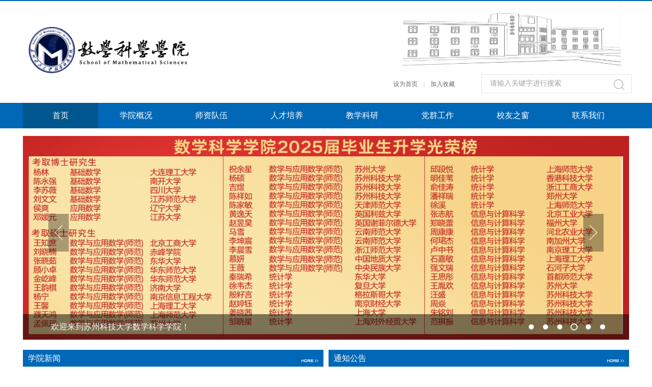

--- FILE ---
content_type: text/html
request_url: https://sxkxxy.usts.edu.cn/
body_size: 9928
content:
<!DOCTYPE html>
<html>

<head>
    <title>苏州科技大学数学科学学院</title><META Name="keywords" Content="苏州科技大学数学科学学院" />





    <meta charset="UTF-8">
    <link href="style/public.css" rel="stylesheet">
    <link href="style/master.css" rel="stylesheet">
    <script type="text/javascript" src="js/jquery.min.js"></script>
    <script type="text/javascript" src="js/jquery.SuperSlide.js"></script>
    <script type="text/javascript" src="js/index.js"></script>


    <style>
        .twoLeft,
        .twoRight,
        .threeLeft,
        .threeRight,
        .flt-fr,
        .fiveMiddle {
            width: 540px !important;
            padding-left: 10px;}

        .oneRight,
        .flm-tp,
        .flm-ml,
        .flm-bm,
        .flt-fl,
        .fourr-tp,
        .fourr-ml,
        .fourr-bm,
        .fiveLeft,
        .fiveRight {
            width: 300px !important;}

        #roll {
            height: 75px;
            width: 300px;
            position: fixed;
            /*fixed实现绝对定位*/
            cursor: pointer;
            font-weight: bold;
            color: rgba(247, 245, 209, 1);
            font-size: 24px;
            /* 稍微调大字体 */
            text-align: center;
            line-height: 75px;
            background-color: rgba(189, 10, 1, 0.8);
            border-radius: 50%;
            /* 将div变成椭圆形 */
            z-index: 100;}

        #closeBtn {
            position: absolute;
            top: 0;
            right: 0;
            width: 20px;
            height: 20px;
            background-color: #AAAAAA;
            color: white;
            text-align: center;
            line-height: 20px;
            cursor: pointer;}
    </style>

<!--Announced by Visual SiteBuilder 9-->
<link rel="stylesheet" type="text/css" href="_sitegray/_sitegray_d.css" />
<script language="javascript" src="_sitegray/_sitegray.js"></script>
<!-- CustomerNO:77656262657232307764475253525742000000004752 -->
<link rel="stylesheet" type="text/css" href="index.vsb.css" />
<script type="text/javascript" src="/system/resource/js/vsbscreen.min.js" id="_vsbscreen" devices="pc|pad"></script>
<script type="text/javascript" src="/system/resource/js/counter.js"></script>
<script type="text/javascript">_jsq_(1001,'/index.jsp',-1,1662197262)</script>
</head>

<body><!--top-->


    <!--<a href="/system/go.jsp?treeid=1153&apptype=treetemp&urltype=tree.TreeTempUrl"><div id="roll">
    本科教育教学审核评估
    <div id="closeBtn" onclick="closeRoll(event)">X</div>
</div></a>-->

    <div class="stickWrap"></div>
    <div class="headerWrap">
        
<!-- 网站logo图片地址请在本组件"内容配置-网站logo"处填写 -->




<a href="index.htm" class="logo"><img src="images/logo9.png" width="auto" height="110px" style="padding-top:45px"> </a>
        <div class="linSea">
            <div style="width:auto;text-align:center;"><img src="images/building.jpg" style="width:auto;height:130px;">
            </div>
            <div class="link">
                
<script language="javascript">
function dosuba261513a()
{
    try{
        var ua = navigator.userAgent.toLowerCase();
        if(ua.indexOf("msie 8")>-1)
        {
            window.external.AddToFavoritesBar(document.location.href,document.title,"");//IE8
        }else if(ua.toLowerCase().indexOf("rv:")>-1)
        {
            window.external.AddToFavoritesBar(document.location.href,document.title,"");//IE11+
        }else{
            if (document.all) 
            {
                window.external.addFavorite(document.location.href, document.title);
            }else if(window.sidebar)
            {
                window.sidebar.addPanel( document.title, document.location.href, "");//firefox
            }
            else
            {
                alert(hotKeysa261513a());
            }
        }

    }
    catch (e){alert("无法自动添加到收藏夹，请使用 Ctrl + d 手动添加");}
}
function hotKeysa261513a() 
{
    var ua = navigator.userAgent.toLowerCase(); 
    var str = "";    
    var isWebkit = (ua.indexOf('webkit') != - 1); 
    var isMac = (ua.indexOf('mac') != - 1);     
    if (ua.indexOf('konqueror') != - 1) 
    {  
        str = 'CTRL + B'; // Konqueror   
    } 
    else if (window.home || isWebkit || isMac) 
    {        
        str = (isMac ? 'Command/Cmd' : 'CTRL') + ' + D'; // Netscape, Safari, iCab, IE5/Mac   
    }
    return ((str) ? '无法自动添加到收藏夹，请使用' + str + '手动添加' : str);
}
function setHomepagea261513a()
{
    var url = document.location.href;
    if (document.all)
    {
        document.body.style.behavior='url(#default#homepage)';
        document.body.setHomePage(url);
    }
    else if (window.sidebar)
    {
        if(window.netscape)
        {
             try{
                  netscape.security.PrivilegeManager.enablePrivilege("UniversalXPConnect");
             }catch (e){
                   alert("该操作被浏览器拒绝，如果想启用该功能，请在地址栏内输入 about:config,然后将项 signed.applets.codebase_principal_support 值该为true");
             }
        }
    var prefs = Components.classes['@mozilla.org/preferences-service;1'].getService(Components. interfaces.nsIPrefBranch);
    prefs.setCharPref('browser.startup.homepage',url);
    }
    else
    {
        alert("浏览器不支持自动设为首页，请手动设置");
    }
}
</script>
<table>
    <tr>
        <td style="font-size: 9pt">
            <A href="javascript:setHomepagea261513a()" style="TEXT-DECORATION: none;">
                <span onclick="javascript:setHomepagea261513a()">设为首页</span>
            </A><font>|</font>
<A href="<span style='color:red;font-size:9pt'>转换链接错误</span>" style="TEXT-DECORATION: none;display:none;">
               联系我们
            </A><font style="display:none;">|</font>
            <A onclick="javascript:dosuba261513a();" href="#" style="TEXT-DECORATION: none;">
                <span onclick="javascript:dosuba261513a()">加入收藏</span>
            </A>
            
         </td>
    </tr>
</table>
            </div>
            <div class="search">
                <script type="text/javascript">
    function _nl_ys_check(){
        
        var keyword = document.getElementById('showkeycode261514').value;
        if(keyword==null||keyword==""){
            alert("请输入你要检索的内容！");
            return false;
        }
        if(window.toFF==1)
        {
            document.getElementById("lucenenewssearchkey261514").value = Simplized(keyword );
        }else
        {
            document.getElementById("lucenenewssearchkey261514").value = keyword;            
        }
        var  base64 = new Base64();
        document.getElementById("lucenenewssearchkey261514").value = base64.encode(document.getElementById("lucenenewssearchkey261514").value);
        new VsbFormFunc().disableAutoEnable(document.getElementById("showkeycode261514"));
        return true;
    } 
</script>
<form action="ssjg.jsp?wbtreeid=1001" method="post" id="au2a" name="au2a" onsubmit="return _nl_ys_check()" style="display: inline">
 <input type="hidden" id="lucenenewssearchkey261514" name="lucenenewssearchkey" value=""><input type="hidden" id="_lucenesearchtype261514" name="_lucenesearchtype" value="1"><input type="hidden" id="searchScope261514" name="searchScope" value="0">
 <input name="showkeycode" id="showkeycode261514" type="text" value="请输入关键字进行搜索" class="searchText" onfocus="if(this.value=='请输入关键字进行搜索')this.value='';" onblur="if(this.value=='')this.value='请输入关键字进行搜索';" />
<span>
 <input type="image" src="images/search.png" align="absmiddle" name="" style="cursor: hand">
</span>
</form><script language="javascript" src="/system/resource/js/base64.js"></script><script language="javascript" src="/system/resource/js/formfunc.js"></script>

            </div>
        </div>
    </div><!--nav-->
    <div class="navWrap">
        <div class="innavWrap">
            <ul class="cleafix">

<li class="mainMenu" style="width:148px;"><a class="link cur" href="index.htm">首页</a></li>


   

<li class="mainMenu" style="width:148px;">
                <a class="link" href="xygk/xyjj.htm">学院概况</a>
<div id="nav">
<a href="xygk/xyjj.htm">学院简介</a>
<a href="xygk/zzjg.htm">组织机构</a>
<a href="xygk/xrld.htm">现任领导</a>
</div> 
            </li>




   

<li class="mainMenu" style="width:148px;">
                <a class="link" href="szdw/jsml.htm">师资队伍</a>
<div id="nav">
<a href="szdw/jsml.htm">教师名录</a>
<a href="szdw/dsjj.htm">导师简介</a>
<a href="szdw/rxjs.htm">荣休教师</a>
</div> 
            </li>




   

<li class="mainMenu" style="width:148px;">
                <a class="link" href="rcpy/bksjy/zyjj.htm">人才培养</a>
<div id="nav">
<a href="rcpy/bksjy/zyjj.htm">本科生教育</a>
<a href="rcpy/yjsjy/zsfxjj.htm">研究生教育</a>
</div> 
            </li>




   

<li class="mainMenu" style="width:148px;">
                <a class="link" href="jxky/shpg.htm">教学科研</a>
<div id="nav">
<a href="jxky/shpg.htm">审核评估</a>
<a href="jxky/kyjg.htm">科研机构</a>
<a href="jxky/xbhd.htm">系部活动</a>
</div> 
            </li>




   

<li class="mainMenu" style="width:148px;">
                <a class="link" href="djxg/djgz/zzjg.htm">党群工作</a>
<div id="nav">
<a href="djxg/djgz/zzjg.htm">党建工作</a>
<a href="djxg/ghdt.htm">工会动态</a>
<a href="djxg/xgbgz.htm">关工委工作</a>
</div> 
            </li>




   

<li class="mainMenu" style="width:148px;">
                <a class="link" href="xyzc/xydt.htm">校友之窗</a>
<div id="nav">
<a href="xyzc/xydt.htm">校友动态</a>
<a href="info/1276/3506.htm">校友名单</a>
</div> 
            </li>




   

<li style="width:148px;"><a class="link" href="lxwm.htm">联系我们</a></li>




   

</ul>



        </div>
    </div><!--banner-->
    <div class="vsb-box" style="margin-top: 15px;">
        <div class="vsb-container a" containerid="1" columns="4"></div>
        <div class="vsb-container a" containerid="1" columns="4">
            <div class="vsb-space ban2" columns="4">
                <div class="slideBox slideBox2">
                        <script language="javascript" src="/system/resource/js/dynclicks.js"></script><div class="slideBox slideBox2">
<div class="hd">
 <ul>
              <li></li>  
              <li></li>  
              <li></li>  
              <li></li>  
              <li></li>  
              <li></li>  
       
</ul>
                </div>
                <div class="bd">
                    <ul>
<li>
                            <a href=""><img src="images/1.png"></a>
                            <div class="tit"><p></p></div>
                        </li>
<li>
                            <a href=""><img src="images/b1.jpg"></a>
                            <div class="tit"><p>欢迎来到苏州科技大学数学科学学院！</p></div>
                        </li>
<li>
                            <a href=""><img src="images/b203.png"></a>
                            <div class="tit"><p>欢迎来到苏州科技大学数学科学学院！</p></div>
                        </li>
<li>
                            <a href=""><img src="images/b2022.png"></a>
                            <div class="tit"><p>欢迎来到苏州科技大学数学科学学院！</p></div>
                        </li>
<li>
                            <a href=""><img src="images/b923.jpg"></a>
                            <div class="tit"><p>欢迎来到苏州科技大学数学科学学院！</p></div>
                        </li>
<li>
                            <a href=""><img src="images/b9231.jpg"></a>
                            <div class="tit"><p>欢迎来到苏州科技大学数学科学学院！</p></div>
                        </li>
</ul>
</div>
                <div class="prev-next" style="display:none;">
                    <a class="prev" href="javascript:void(0)"></a>
                    <a class="next" href="javascript:void(0)"></a>
                </div>

                </div>
                <div class="prev-next"><a class="prev" href="javascript:void(0)"></a><a class="next" href="javascript:void(0)"></a></div>
            </div>
        </div>
    </div>

    <div class="vsb-container a" containerid="1" columns="4"></div>
    <div></div><!--页面主体部分--><!-- main部分-横 -->
    <!-- 主页第一行 -->
    <div class="vsb-box" style="margin-top: 15px;"><!--mainOne-->
        <div class="vsb-container mainOne cleafix" containerid="2" columns="4"></div><!--mainTwo-->
        <div class="vsb-container mainOne cleafix" containerid="2" columns="4">

            <div class="vsb-space flm-ml" columns="2" style="width: 580px !important; overflow: hidden; padding-left:0px; margin:0 auto;margin-left:5px;">
                <h2 class="Title1 cleafix" style="width:580px;"><span>学院新闻</span> <a class="more" href="index/xyxw.htm"><img src="images/ico3.png"></a> </h2>
                <script language="javascript" src="/system/resource/js/ajax.js"></script><ul class="threer-list">
  <li class="cleafix" style="position:relative;">
    <a href="info/1172/3315.htm" class="img" style="float:left;"><img src="/__local/2/FB/78/759A72CC4032CBEE3258FBE8640_009ED7A4_12F41.png" width="150px" height="102px" /></a>
    <div class="wen" style="float:left;">
      <a href="info/1172/3315.htm" style="display:flex;align-items:center;max-width:310px;font-size:15px;">
        <span style="font-size:17px;flex-shrink:1;max-width:500px;overflow:hidden;text-overflow:ellipsis;white-space:nowrap;font-weight:bold;">校领导带队前往中国人寿保险有限公司苏州分公司开展访企拓岗</span>
      </a>
      <p>为进一步深化校企合作，积极拓宽人才培养路径与毕业生就业渠道，9月22日，校党委常...[<a href="info/1172/3315.htm" class="detail">详细</a>]</p>
    </div>
  </li>
</ul>
<ul class="flm-ml-list">
  <li class="cleafix">
    <div class="wen" style="width:525px;">
      <a href="info/1172/3662.htm" class="tit">数学科学学院召开教职工大会第六次会议<span style="float:right;color:#999;">01/08</span></a>
    </div>
  </li>
</ul>
<ul class="flm-ml-list">
  <li class="cleafix">
    <div class="wen" style="width:525px;">
      <a href="info/1172/3660.htm" class="tit">数学科学学院学子助力社区联欢会 青春风采温暖长塔邻里<span style="float:right;color:#999;">12/29</span></a>
    </div>
  </li>
</ul>
<ul class="flm-ml-list">
  <li class="cleafix">
    <div class="wen" style="width:525px;">
      <a href="info/1172/3659.htm" class="tit">校地协同研育人 实战赋能新征程  —— 数学科学学院成功举办班主...<span style="float:right;color:#999;">12/29</span></a>
    </div>
  </li>
</ul>
<ul class="flm-ml-list">
  <li class="cleafix">
    <div class="wen" style="width:525px;">
      <a href="info/1172/3655.htm" class="tit">红廉课堂|数学科学学院2025年下半年入党积极分子培训圆满完成<span style="float:right;color:#999;">12/25</span></a>
    </div>
  </li>
</ul>
<ul class="flm-ml-list">
  <li class="cleafix">
    <div class="wen" style="width:525px;">
      <a href="info/1172/3653.htm" class="tit">数学科学学院开展党支部书记抓基层党建工作述职评议考核会<span style="float:right;color:#999;">12/25</span></a>
    </div>
  </li>
</ul>
<ul class="flm-ml-list">
  <li class="cleafix">
    <div class="wen" style="width:525px;">
      <a href="info/1172/3652.htm" class="tit">数学科学学院举办2026届毕业生专场就业宣讲会<span style="float:right;color:#999;">12/24</span></a>
    </div>
  </li>
</ul>
<script>_showDynClickBatch(['dynclicks_u5_3315','dynclicks_u5_3662','dynclicks_u5_3660','dynclicks_u5_3659','dynclicks_u5_3655','dynclicks_u5_3653','dynclicks_u5_3652'],[3315,3662,3660,3659,3655,3653,3652],"wbnews", 1662197262)</script>

            </div>

            <div class="vsb-space flm-ml" columns="1" style="width: 580px !important; overflow: hidden; margin:0 auto;">
                <h2 class="Title1 cleafix" style="width:580px;"><span>通知公告</span> <a class="more" href="index/tzgg.htm"><img src="images/ico3.png"></a> </h2>
                <ul class="flm-ml-list">
  <li class="cleafix">
        <div class="wen" style="width:580px;">
                <a href="info/1173/2312.htm" style="display:flex;align-items:center;max-width:560px;"><span style="flex-shrink:1;max-width:490px;overflow:hidden;text-overflow:ellipsis;white-space:nowrap;">苏州科技大学数学科学学院诚聘英才</span><span style="flex-shrink:0;width:60px;margin-left:auto;color:#999;">09/14</span></a>
        </div>
  </li>
  <li class="cleafix">
        <div class="wen" style="width:580px;">
                <a href="info/1173/3661.htm" style="display:flex;align-items:center;max-width:560px;"><span style="flex-shrink:1;max-width:490px;overflow:hidden;text-overflow:ellipsis;white-space:nowrap;">2026年1月学院领导接待日安排表</span><span style="flex-shrink:0;width:60px;margin-left:auto;color:#999;">01/01</span></a>
        </div>
  </li>
  <li class="cleafix">
        <div class="wen" style="width:580px;">
                <a href="info/1173/3640.htm" style="display:flex;align-items:center;max-width:560px;"><span style="flex-shrink:1;max-width:490px;overflow:hidden;text-overflow:ellipsis;white-space:nowrap;">关于开展2025年度基层党支部书记履行党建工作责任述职评议考核的通知</span><span style="flex-shrink:0;width:60px;margin-left:auto;color:#999;">12/17</span></a>
        </div>
  </li>
  <li class="cleafix">
        <div class="wen" style="width:580px;">
                <a href="info/1173/3605.htm" style="display:flex;align-items:center;max-width:560px;"><span style="flex-shrink:1;max-width:490px;overflow:hidden;text-overflow:ellipsis;white-space:nowrap;">关于举办‌数学科学学院2025年第二批入党积极分子培训的通知</span><span style="flex-shrink:0;width:60px;margin-left:auto;color:#999;">12/02</span></a>
        </div>
  </li>
  <li class="cleafix">
        <div class="wen" style="width:580px;">
                <a href="info/1173/3600.htm" style="display:flex;align-items:center;max-width:560px;"><span style="flex-shrink:1;max-width:490px;overflow:hidden;text-overflow:ellipsis;white-space:nowrap;">2025年12月学院领导接待日安排表</span><span style="flex-shrink:0;width:60px;margin-left:auto;color:#999;">12/01</span></a>
        </div>
  </li>
  <li class="cleafix">
        <div class="wen" style="width:580px;">
                <a href="info/1173/3582.htm" style="display:flex;align-items:center;max-width:560px;"><span style="flex-shrink:1;max-width:490px;overflow:hidden;text-overflow:ellipsis;white-space:nowrap;">关于开展数学科学学院2024年度基层党支部“书记项目”结项和2025年度基层党支部“书记项目”申报立项工作的通知</span><span style="flex-shrink:0;width:60px;margin-left:auto;color:#999;">11/20</span></a>
        </div>
  </li>
  <li class="cleafix">
        <div class="wen" style="width:580px;">
                <a href="info/1173/3544.htm" style="display:flex;align-items:center;max-width:560px;"><span style="flex-shrink:1;max-width:490px;overflow:hidden;text-overflow:ellipsis;white-space:nowrap;">关于2024-2025学年度苏州科技大学数学科学学院 优秀学生评选工作的通知</span><span style="flex-shrink:0;width:60px;margin-left:auto;color:#999;">11/05</span></a>
        </div>
  </li>
  <li class="cleafix">
        <div class="wen" style="width:580px;">
                <a href="info/1173/3543.htm" style="display:flex;align-items:center;max-width:560px;"><span style="flex-shrink:1;max-width:490px;overflow:hidden;text-overflow:ellipsis;white-space:nowrap;">关于举办数学科学学院廉洁文化活动的通知</span><span style="flex-shrink:0;width:60px;margin-left:auto;color:#999;">11/05</span></a>
        </div>
  </li>
  <li class="cleafix">
        <div class="wen" style="width:580px;">
                <a href="info/1173/3541.htm" style="display:flex;align-items:center;max-width:560px;"><span style="flex-shrink:1;max-width:490px;overflow:hidden;text-overflow:ellipsis;white-space:nowrap;">2025年11月学院领导接待日安排表</span><span style="flex-shrink:0;width:60px;margin-left:auto;color:#999;">11/03</span></a>
        </div>
  </li>
</ul>
<script>_showDynClickBatch(['dynclicks_u6_2312','dynclicks_u6_3661','dynclicks_u6_3640','dynclicks_u6_3605','dynclicks_u6_3600','dynclicks_u6_3582','dynclicks_u6_3544','dynclicks_u6_3543','dynclicks_u6_3541'],[2312,3661,3640,3605,3600,3582,3544,3543,3541],"wbnews", 1662197262)</script>

            </div><!--1-3-->
        </div>
    </div><!--mainThree-->

    <!-- 侧边栏预留区 -->
    <div class="vsb-container mainOne cleafix" containerid="2" columns="4"></div><!--ad_one-->
    <div class="vsb-container mainOne" containerid="2" columns="4"></div>
    <div class="mainShu"><!--mainFour-->
        <div class="vsb-box mainsLeft"><!--fourLeft-tp-->
            <div class="vsb-container" containerid="2" columns="3"></div><!--fourLeft-ml-->
            <div class="vsb-container cleafix" containerid="2" columns="3"></div><!--fourLeft-bm-->
            <div class="vsb-container cleafix" containerid="2" columns="3"></div>
        </div>
        <div class="vsb-box mainsRight">
            <div class="vsb-container" containerid="2" columns="1"></div>
        </div>
        <div class="cleafix"></div>
    </div><!-- main部分-横 -->

    <!-- 底部横板预留区 -->
    <div class="vsb-box" style="margin-top: 15px;"><!--ad_two-->
        <div class="vsb-container mainOne" containerid="2" columns="4"></div><!--mainFive-->
        <div class="vsb-container mainOne cleafix" containerid="2" columns="4">

            <div class="vsb-space flm-ml" columns="1" style="width: 580px !important; overflow: hidden; padding-left:0px; margin:0 auto;margin-left:5px;">
                <h2 class="Title1 cleafix" style="width:580px;"><span>本科生工作</span> <a class="more" href="rcpy/bksjy/xsgz.htm"><img src="images/ico3.png"></a> </h2>
                <ul class="flm-ml-list">
  <li class="cleafix">
        <div class="wen" style="width:580px;">
                <a href="info/1263/3321.htm" style="display:flex;align-items:center;max-width:560px;"><span style="flex-shrink:1;max-width:490px;overflow:hidden;text-overflow:ellipsis;white-space:nowrap;">关于开展数学科学学院2024-2025学年本科生 综合测评、奖学金评定工作的通知</span><span style="flex-shrink:0;width:60px;margin-left:auto;color:#999;">09/25</span></a>
        </div>
  </li>
  <li class="cleafix">
        <div class="wen" style="width:580px;">
                <a href="info/1263/3302.htm" style="display:flex;align-items:center;max-width:560px;"><span style="flex-shrink:1;max-width:490px;overflow:hidden;text-overflow:ellipsis;white-space:nowrap;">数学科学学院乡村教师定向师范生开展教师节主题活动</span><span style="flex-shrink:0;width:60px;margin-left:auto;color:#999;">09/11</span></a>
        </div>
  </li>
  <li class="cleafix">
        <div class="wen" style="width:580px;">
                <a href="info/1263/3219.htm" style="display:flex;align-items:center;max-width:560px;"><span style="flex-shrink:1;max-width:490px;overflow:hidden;text-overflow:ellipsis;white-space:nowrap;">以诚立身，以信筑梦——数学科学学院资助诚信教育主题系列活动圆满完成</span><span style="flex-shrink:0;width:60px;margin-left:auto;color:#999;">06/09</span></a>
        </div>
  </li>
  <li class="cleafix">
        <div class="wen" style="width:580px;">
                <a href="info/1263/3218.htm" style="display:flex;align-items:center;max-width:560px;"><span style="flex-shrink:1;max-width:490px;overflow:hidden;text-overflow:ellipsis;white-space:nowrap;">数学科学学院开展2024年度国家奖学金获得者及2025年校励志成才之星宣讲活动</span><span style="flex-shrink:0;width:60px;margin-left:auto;color:#999;">06/09</span></a>
        </div>
  </li>
  <li class="cleafix">
        <div class="wen" style="width:580px;">
                <a href="info/1263/3193.htm" style="display:flex;align-items:center;max-width:560px;"><span style="flex-shrink:1;max-width:490px;overflow:hidden;text-overflow:ellipsis;white-space:nowrap;">关于开展资助诚信教育主题系列活动的通知</span><span style="flex-shrink:0;width:60px;margin-left:auto;color:#999;">05/27</span></a>
        </div>
  </li>
  <li class="cleafix">
        <div class="wen" style="width:580px;">
                <a href="info/1263/3175.htm" style="display:flex;align-items:center;max-width:560px;"><span style="flex-shrink:1;max-width:490px;overflow:hidden;text-overflow:ellipsis;white-space:nowrap;">数学科学学院融媒体中心组织开展“时光印记·星辰大海”毕业季主题活动</span><span style="flex-shrink:0;width:60px;margin-left:auto;color:#999;">05/19</span></a>
        </div>
  </li>
</ul><script>_showDynClickBatch(['dynclicks_u7_3321','dynclicks_u7_3302','dynclicks_u7_3219','dynclicks_u7_3218','dynclicks_u7_3193','dynclicks_u7_3175'],[3321,3302,3219,3218,3193,3175],"wbnews", 1662197262)</script>

            </div>

            <div class="vsb-space flm-ml" columns="1" style="width: 580px !important; overflow: hidden; margin:0 auto;">
                <h2 class="Title1 cleafix" style="width:580px;"><span>研究生工作</span> <a class="more" href="rcpy/yjsjy/yjsgz.htm"><img src="images/ico3.png"></a> </h2>
                <ul class="flm-ml-list">
  <li class="cleafix">
        <div class="wen" style="width:580px;">
                <a href="info/1148/3550.htm" style="display:flex;align-items:center;max-width:560px;"><span style="flex-shrink:1;max-width:490px;overflow:hidden;text-overflow:ellipsis;white-space:nowrap;">关于开展2024-2025学年数学科学学院研究生学业奖学金评审工作的通知</span><span style="flex-shrink:0;width:60px;margin-left:auto;color:#999;">11/10</span></a>
        </div>
  </li>
  <li class="cleafix">
        <div class="wen" style="width:580px;">
                <a href="info/1148/3511.htm" style="display:flex;align-items:center;max-width:560px;"><span style="flex-shrink:1;max-width:490px;overflow:hidden;text-overflow:ellipsis;white-space:nowrap;">关于开展2025年数学科学学院研究生国家奖学金评审工作的通知</span><span style="flex-shrink:0;width:60px;margin-left:auto;color:#999;">09/30</span></a>
        </div>
  </li>
  <li class="cleafix">
        <div class="wen" style="width:580px;">
                <a href="info/1148/3191.htm" style="display:flex;align-items:center;max-width:560px;"><span style="flex-shrink:1;max-width:490px;overflow:hidden;text-overflow:ellipsis;white-space:nowrap;">关于公布2025年“田家炳杯”全日制教育硕士专业学位学科教学（数学）领域教学技能大赛校内选拔赛获奖名单的通知</span><span style="flex-shrink:0;width:60px;margin-left:auto;color:#999;">05/26</span></a>
        </div>
  </li>
  <li class="cleafix">
        <div class="wen" style="width:580px;">
                <a href="info/1148/3186.htm" style="display:flex;align-items:center;max-width:560px;"><span style="flex-shrink:1;max-width:490px;overflow:hidden;text-overflow:ellipsis;white-space:nowrap;">数学科学学院2025届硕士研究生学位论文答辩安排</span><span style="flex-shrink:0;width:60px;margin-left:auto;color:#999;">05/21</span></a>
        </div>
  </li>
  <li class="cleafix">
        <div class="wen" style="width:580px;">
                <a href="info/1148/3148.htm" style="display:flex;align-items:center;max-width:560px;"><span style="flex-shrink:1;max-width:490px;overflow:hidden;text-overflow:ellipsis;white-space:nowrap;">关于开展2025年学科教学（数学）教育硕士教学技能大赛暨“田家炳杯”选拔赛的通知</span><span style="flex-shrink:0;width:60px;margin-left:auto;color:#999;">04/23</span></a>
        </div>
  </li>
  <li class="cleafix">
        <div class="wen" style="width:580px;">
                <a href="info/1148/3126.htm" style="display:flex;align-items:center;max-width:560px;"><span style="flex-shrink:1;max-width:490px;overflow:hidden;text-overflow:ellipsis;white-space:nowrap;">苏州科技大学数学科学学院2025年硕士研究生招生调剂公告</span><span style="flex-shrink:0;width:60px;margin-left:auto;color:#999;">04/03</span></a>
        </div>
  </li>
</ul>             <script>_showDynClickBatch(['dynclicks_u8_3550','dynclicks_u8_3511','dynclicks_u8_3191','dynclicks_u8_3186','dynclicks_u8_3148','dynclicks_u8_3126'],[3550,3511,3191,3186,3148,3126],"wbnews", 1662197262)</script>

            </div>
        </div><!--ad_three-->
    </div>

    <div style="margin-top: 5px;"></div>

    <div class="vsb-box" style="margin-top: 15px;"><!--ad_two-->
        <div class="vsb-container mainOne" containerid="2" columns="4"></div><!--mainFive-->
        <div class="vsb-container mainOne cleafix" containerid="2" columns="4">
        
            <div class="vsb-space flm-ml" columns="1" style="width: 580px !important; overflow: hidden; padding-left:0px; margin:0 auto;margin-left:5px;">
                <h2 class="Title1 cleafix" style="width:580px;"><span>学术活动</span> <a class="more" href="index/xshd.htm"><img src="images/ico3.png"></a> </h2>
                <ul class="flm-ml-list">
  <li class="cleafix">
        <div class="wen" style="width:580px;">
                <a href="info/1174/3657.htm" style="display:flex;align-items:center;max-width:560px;"><span style="flex-shrink:1;max-width:490px;overflow:hidden;text-overflow:ellipsis;white-space:nowrap;">【数苑讲坛】第二十三讲：真实情境・见招拆招・协同共育 —— 班主任工作实战研讨活动</span><span style="flex-shrink:0;width:60px;margin-left:auto;color:#999;">12/24</span></a>
        </div>
  </li>
  <li class="cleafix">
        <div class="wen" style="width:580px;">
                <a href="info/1174/3651.htm" style="display:flex;align-items:center;max-width:560px;"><span style="flex-shrink:1;max-width:490px;overflow:hidden;text-overflow:ellipsis;white-space:nowrap;">国家自然科学基金辅导</span><span style="flex-shrink:0;width:60px;margin-left:auto;color:#999;">12/24</span></a>
        </div>
  </li>
  <li class="cleafix">
        <div class="wen" style="width:580px;">
                <a href="info/1174/3645.htm" style="display:flex;align-items:center;max-width:560px;"><span style="flex-shrink:1;max-width:490px;overflow:hidden;text-overflow:ellipsis;white-space:nowrap;">【数苑讲坛】第二十二讲：非线性分析及其应用系列报告</span><span style="flex-shrink:0;width:60px;margin-left:auto;color:#999;">12/18</span></a>
        </div>
  </li>
  <li class="cleafix">
        <div class="wen" style="width:580px;">
                <a href="info/1174/3642.htm" style="display:flex;align-items:center;max-width:560px;"><span style="flex-shrink:1;max-width:490px;overflow:hidden;text-overflow:ellipsis;white-space:nowrap;">【数苑讲坛】第二十一讲：A unified approach to some extremal graph problems</span><span style="flex-shrink:0;width:60px;margin-left:auto;color:#999;">12/18</span></a>
        </div>
  </li>
  <li class="cleafix">
        <div class="wen" style="width:580px;">
                <a href="info/1174/3596.htm" style="display:flex;align-items:center;max-width:560px;"><span style="flex-shrink:1;max-width:490px;overflow:hidden;text-overflow:ellipsis;white-space:nowrap;">Fuzzy Set Thoery and Natural Language Processing</span><span style="flex-shrink:0;width:60px;margin-left:auto;color:#999;">11/28</span></a>
        </div>
  </li>
  <li class="cleafix">
        <div class="wen" style="width:580px;">
                <a href="info/1174/3588.htm" style="display:flex;align-items:center;max-width:560px;"><span style="flex-shrink:1;max-width:490px;overflow:hidden;text-overflow:ellipsis;white-space:nowrap;">数学建模教育与流体力学学术报告</span><span style="flex-shrink:0;width:60px;margin-left:auto;color:#999;">11/26</span></a>
        </div>
  </li>
</ul>
<script>_showDynClickBatch(['dynclicks_u9_3657','dynclicks_u9_3651','dynclicks_u9_3645','dynclicks_u9_3642','dynclicks_u9_3596','dynclicks_u9_3588'],[3657,3651,3645,3642,3596,3588],"wbnews", 1662197262)</script>

            </div>
            
            <div class="vsb-space flm-ml" columns="1" style="width: 580px !important; overflow: hidden; margin:0 auto;">
                <h2 class="Title1 cleafix" style="width:580px;"><span>系部活动</span> <a class="more" href="jxky/xbhd.htm"><img src="images/ico3.png"></a> </h2>
                <ul class="flm-ml-list">
  <li class="cleafix">
        <div class="wen" style="width:580px;">
                <a href="info/1262/3222.htm" style="display:flex;align-items:center;max-width:560px;"><span style="flex-shrink:1;max-width:490px;overflow:hidden;text-overflow:ellipsis;white-space:nowrap;">信息与计算科学系举办“高数中的思政案例”教学专题研讨会</span><span style="flex-shrink:0;width:60px;margin-left:auto;color:#999;">06/12</span></a>
        </div>
  </li>
  <li class="cleafix">
        <div class="wen" style="width:580px;">
                <a href="info/1262/3170.htm" style="display:flex;align-items:center;max-width:560px;"><span style="flex-shrink:1;max-width:490px;overflow:hidden;text-overflow:ellipsis;white-space:nowrap;">信息与计算科学系举办“随机森林算法”教学专题研讨会</span><span style="flex-shrink:0;width:60px;margin-left:auto;color:#999;">05/16</span></a>
        </div>
  </li>
  <li class="cleafix">
        <div class="wen" style="width:580px;">
                <a href="info/1262/3168.htm" style="display:flex;align-items:center;max-width:560px;"><span style="flex-shrink:1;max-width:490px;overflow:hidden;text-overflow:ellipsis;white-space:nowrap;">共研共进 厚植根基——数学系开展《复变函数A》课程建设教研活动</span><span style="flex-shrink:0;width:60px;margin-left:auto;color:#999;">05/15</span></a>
        </div>
  </li>
  <li class="cleafix">
        <div class="wen" style="width:580px;">
                <a href="info/1262/3161.htm" style="display:flex;align-items:center;max-width:560px;"><span style="flex-shrink:1;max-width:490px;overflow:hidden;text-overflow:ellipsis;white-space:nowrap;">信息与计算科学系举办“高等数学中蕴涵的数学文化”教学专题研讨会</span><span style="flex-shrink:0;width:60px;margin-left:auto;color:#999;">05/06</span></a>
        </div>
  </li>
  <li class="cleafix">
        <div class="wen" style="width:580px;">
                <a href="info/1262/3160.htm" style="display:flex;align-items:center;max-width:560px;"><span style="flex-shrink:1;max-width:490px;overflow:hidden;text-overflow:ellipsis;white-space:nowrap;">数学系开展政治理论学习及专题教研活动</span><span style="flex-shrink:0;width:60px;margin-left:auto;color:#999;">05/06</span></a>
        </div>
  </li>
  <li class="cleafix">
        <div class="wen" style="width:580px;">
                <a href="info/1262/3144.htm" style="display:flex;align-items:center;max-width:560px;"><span style="flex-shrink:1;max-width:490px;overflow:hidden;text-overflow:ellipsis;white-space:nowrap;">信息与计算科学系举办“最优控制”教学专题研讨会</span><span style="flex-shrink:0;width:60px;margin-left:auto;color:#999;">04/17</span></a>
        </div>
  </li>
</ul>            <script>_showDynClickBatch(['dynclicks_u10_3222','dynclicks_u10_3170','dynclicks_u10_3168','dynclicks_u10_3161','dynclicks_u10_3160','dynclicks_u10_3144'],[3222,3170,3168,3161,3160,3144],"wbnews", 1662197262)</script>

            </div>

            <!--3-->
            <div class="vsb-container mainOne cleafix" containerid="2" columns="4" style="overflow: hidden;position:relative;top:15px;">
                <h2 class="Title1 cleafix" style="width:1180px;position:relative;left:5px;"><span>网站链接</span> </h2>

                <ul style="margin-top: 10px;margin-bottom:10px;position:relative;left:5px;text-align:center">
                    <script language="javascript" src="/system/resource/js/openlink.js"></script><li style="display:inline-block;padding-right:20px;height:36px;line-height:36px;"><a href="http://www.usts.edu.cn" onclick="_addDynClicks(&#34;wburl&#34;, 1662197262, 64763)" style="color:#000;">苏州科技大学</a></li>
<li style="display:inline-block;padding-right:20px;height:36px;line-height:36px;"><a href="http://kygl.usts.edu.cn/business/login.jsp" onclick="_addDynClicks(&#34;wburl&#34;, 1662197262, 64753)" style="color:#000;">科研管理系统</a></li>
<li style="display:inline-block;padding-right:20px;height:36px;line-height:36px;"><a href="http://jw.usts.edu.cn/" onclick="_addDynClicks(&#34;wburl&#34;, 1662197262, 64755)" style="color:#000;">教务管理系统</a></li>
<li style="display:inline-block;padding-right:20px;height:36px;line-height:36px;"><a href="http://xsc.usts.edu.cn/xs.htm" onclick="_addDynClicks(&#34;wburl&#34;, 1662197262, 64756)" style="color:#000;">学生管理系统</a></li>
<li style="display:inline-block;padding-right:20px;height:36px;line-height:36px;"><a href="http://www.nsfc.gov.cn/" onclick="_addDynClicks(&#34;wburl&#34;, 1662197262, 64760)" style="color:#000;">国家自然科学基金委</a></li>
<li style="display:inline-block;padding-right:20px;height:36px;line-height:36px;"><a href="http://www.moe.gov.cn/" onclick="_addDynClicks(&#34;wburl&#34;, 1662197262, 64757)" style="color:#000;">国家教育部</a></li>
<li style="display:inline-block;padding-right:20px;height:36px;line-height:36px;"><a href="http://std.jiangsu.gov.cn/" onclick="_addDynClicks(&#34;wburl&#34;, 1662197262, 64759)" style="color:#000;">江苏省科技厅</a></li>
<li style="display:inline-block;padding-right:20px;height:36px;line-height:36px;"><a href="http://jyt.jiangsu.gov.cn/" onclick="_addDynClicks(&#34;wburl&#34;, 1662197262, 64758)" style="color:#000;">江苏省教育厅</a></li>
<li style="display:inline-block;padding-right:20px;height:36px;line-height:36px;"><a href="http://www.cas.cn/" onclick="_addDynClicks(&#34;wburl&#34;, 1662197262, 64761)" style="color:#000;">中国科学院</a></li>
<li style="display:inline-block;padding-right:20px;height:36px;line-height:36px;"><a href="info/1152/1191.htm" onclick="_addDynClicks(&#34;wburl&#34;, 1662197262, 65702)" style="color:#000;">苏州市大数据分析与人工智能创新应用实验室</a></li>
<li style="display:inline-block;padding-right:20px;height:36px;line-height:36px;"><a href="http://172.25.30.154/web/" onclick="_addDynClicks(&#34;wburl&#34;, 1662197262, 65762)" style="color:#000;">云阅卷系统</a></li>

                </ul>
            </div>
        </div><!--ad_three-->
    </div>


    <div class="vsb-container mainOne" containerid="2" columns="4"></div><!--linkOne-->
    <div class="vsb-container mainOne" containerid="2" columns="4"></div><!--linkTwo-->
    <div class="vsb-container mainOne" containerid="2" columns="4"></div>

    <!--footer-->
    <div class="footerWrap"><!--footOne--><!--footTwo-->
        <div class="footTwo">

            <!--footThree-->
            <div class="footThree">

                <!-- 版权内容请在本组件"内容配置-版权"处填写 -->
<p>Copyright undefinedcopy; 2020.苏州科技大学数学科学学院</p>
                <p>        <a href="javascript:void(0);" title="手机版" onclick="_vsb_multiscreen.setDevice('mobile')">手机版</a>

                </p>
            </div>
        </div>
    </div>

    <script>
        let ggRoll = {                                     //创建对象直接量
            roll: document.getElementById("roll"),          //获取id属性为roll的对象
            speed: 12,                                      //飘动速度，即为定时器函数多长时间执行一次
            statusX: 1,                                     //规定每执行一次函数，left属性值变化的幅度
            statusY: 1,                                     //规定每执行一次函数，top属性值变化的幅度
            x: 100,                                         //规定初始状态下left属性的值
            y: 300,                                         //规定初始状态下top属性的值
            //差值用来测算left属性值的极限
            winW: document.documentElement.clientWidth - document.getElementById("roll").offsetWidth,
            //差值用来测算top属性值的极限
            winH: document.documentElement.clientHeight - document.getElementById("roll").offsetHeight,
            //声明函数
            Go: function () {
                //设置div的left属性值
                this.roll.style.left = this.x + 'px';
                //设置div的top属性值
                this.roll.style.top = this.y + 'px';
                //如果statusX=1则每次减少1px,否则减少1px
                this.x = this.x + (this.statusX ? -1 : 1)
                //如果left属性值小于0，也就是div要超出左边界了，就将statusX设置为0
                if (this.x < 0) {
                    this.statusX = 0
                }
                //如果top属性值大于winW，也就是div要超出右边界了，就将statusX设置为1
                if (this.x > this.winW) {
                    this.statusX = 1
                }

                this.y = this.y + (this.statusY ? -1 : 1)
                if (this.y < 0) {
                    this.statusY = 0
                }
                if (this.y > this.winH) {
                    this.statusY = 1
                }
            }
        };

        let interval = setInterval(function () { ggRoll.Go() }, ggRoll.speed);
        ggRoll.roll.onmouseover = function () {
            clearInterval(interval);
        };
        ggRoll.roll.onmouseout = function () {
            interval = setInterval(function () { ggRoll.Go() }, ggRoll.speed);
        };

        function closeRoll(event) {
            event.preventDefault(); // 阻止a标签的默认行为
            clearInterval(interval);
            ggRoll.roll.style.display = 'none';
        }

    </script>


</body>

</html>


--- FILE ---
content_type: text/css
request_url: https://sxkxxy.usts.edu.cn/style/public.css
body_size: 854
content:
/** reset **/
body{}
body, h1, h2, h3, h4, h5, h6, hr, p, blockquote, dl, dt, dd, ul, ol, li, pre, form, fieldset, legend, button, input, textarea, th, td, img{border:medium none;margin: 0;padding: 0;}
body,button, input, select, textarea{font: 14px/1.5 "Microsoft Yahei",tahoma,Srial,helvetica,sans-serif;}
h1, h2, h3, h4, h5, h6{font-size: 100%;font-weight: normal;}
em{font-style:normal;}
ul, ol{list-style: none;}
a{
	text-decoration: none;color:#333;
	text-decoration: none;
	-moz-transition: all 0.3s ease-in;
	-webkit-transition: all 0.3s ease-in;
	-o-transition: all 0.3s ease-in;
	transition: all 0.3s ease-in;
}
a:hover{
	text-decoration: none;
	-moz-transition: all 0.3s ease-in;
	-webkit-transition: all 0.3s ease-in;
	-o-transition: all 0.3s ease-in;
	transition: all 0.3s ease-in;
}
/*火狐去掉按钮、连接的虚线*/
a:focus, a:active,
button::-moz-focus-inner,
input[type="reset"]::-moz-focus-inner,
input[type="button"]::-moz-focus-inner,
input[type="submit"]::-moz-focus-inner,
select::-moz-focus-inner,
input[type="file"] > input[type="button"]::-moz-focus-inner {border: 0;outline : 0;} 
input,button,select,textarea{outline:none;-webkit-appearance:none;}
textarea{resize:none;}
a { text-decoration: none; color: #333; }
a{blr:expression(this.onFocus=this.blur());}
a:focus{outline:none;}
a.hidefocus{outline:none}
.button{ border-radius: 0; }
input{font-family: "微软雅黑";}
textarea{font-family: "微软雅黑";}
img{border:0px;  outline-width:0px;  vertical-align:top;}
.cleafix:after{clear:both;content:"\200B";display:block;height:0;}
.cleafix{*zoom:1;}
.fl { float:left;}
.fr { float:right;}
.w1200{ width:1200px; margin:0 auto;}
.w1080{ width:1080px; margin:0 auto;}

--- FILE ---
content_type: text/css
request_url: https://sxkxxy.usts.edu.cn/style/master.css
body_size: 7510
content:
/*top*/
.stickWrap {
	width: 100%;
	height: 2px;
	background: #0068b7;
}
.headerWrap {
	width: 1200px;
	height: 200px;
	margin: 0 auto;
}
.logo {
	width: auto;
	height: 130px;
	float: left;
	background: url() no-repeat left center;
	display: block;
}
.linSea {
	width: 470px;
	height: 200px;
	float: right;
        overflow:hidden;
}
.linSea .link {
	width: 170px;
	height: 36px;
	text-align: center;
	line-height: 36px;
        float:left;
        margin-top:13px;
}
.linSea .link a {
	color: #666666;
	font-size: 12px;
}
.linSea .link a:hover {
	color: #0068b7;
}
.linSea .link font {
	padding: 0 8px;
	color: #d1d1d1;
	font-size: 12px;
}
.linSea .search {
        float:right;
	height: 35px;
        width:293px;
	margin-top: 14px;
	border: 1px solid #E5E5E5;
}
.linSea .search span {
	width: 21px;
	height: 21px;
	margin-top: 8px;
	margin-right: 13px;
	display: block;
	float: right;
}
.linSea .search .searchText {
	width: 243px;
	height: 24px;
	font-size: 14px;
	color: #a2a2a2;
	margin-top: 5px;
	margin-left: 16px;
	background: #fff;
	border: 0px;
	outline: none;
	line-height: 24px;
	font-family: "微软雅黑";
}
/*nav*/
.navWrap {
	width: 100%;
	height: 50px;
	background: #0068b7;
	position: relative;
	z-index: 9;
}
.innavWrap {
	width: 1190px;
	height: 50px;
	margin: 0 auto;
}
.innavWrap ul li {
	width: 170px;
	height: 50px;
	display: block;
	float: left;
	text-align: center;
	line-height: 50px;
	position:relative;
}
.innavWrap ul li:hover,
.innavWrap ul li a.cur {
	background: #00578f;
}
.innavWrap ul li a {
	color: #ffffff;
	font-size: 16px;
	display: block;
}
#nav{
	width:100%;
	line-height: 40px;
	font-size:16px;
	background: rgba(134,155,174,0.5);
	filter: progid:DXImageTransform.Microsoft.gradient(startColorstr='#44869bae',endColorstr='#44869bae');      /*IE6,IE7*/ 
    -ms-filter:"progid:DXImageTransform.Microsoft.gradient(startColorstr='#44869bae', endColorstr='#44869bae')";      /*IE8*/
	position:absolute;
	top:50px;
	left:0px;
	display: none;
	z-index: 10;
}
.innavWrap ul li #nav a{
	width: 147px;
	border-bottom: 1px solid #0068b7;
	font-size: 14px;
	height: 42px;
	line-height: 42px;
}
#nav a:hover{
	color: #0068b7;
}
/*banner*/
.banner{
	width: 100%;
	height: auto;
	overflow: hidden;
}
.slideBox {
	width: 1190px;
        margin:0 auto;
        max-height:515px;
	overflow: hidden;
	position: relative;
	margin-bottom: 5px;
}
.slideBox .hd .hd-ul{
	width: 100%;
	height: 112px;
	padding: 12px 0;
	position: absolute;
	left: 0;
	bottom: 0;
	background: rgba(0,0,0,0.46);
	filter: progid:DXImageTransform.Microsoft.gradient(startColorstr='#44000000',endColorstr='#44000000');      /*IE6,IE7*/ 
    -ms-filter:"progid:DXImageTransform.Microsoft.gradient(startColorstr='#44000000', endColorstr='#44000000')";      /*IE8*/
	z-index: 1;
}
.slideBox .hd .hd-ul ul{
	width: 1180px;
	height: auto;
	margin: 0 auto;
	padding-left: 1px;
}
.slideBox .hd .hd-ul ul li{
	width: 270px;
	height: 84px;
	float: left;
	border-right: 1px solid #a2a2a2;
	border-left: 1px solid #a2a2a2;
	margin-left: -1px;
	padding: 14px 12px;
	cursor: pointer;
}
.slideBox .hd .hd-ul ul li img{
	float: left;
	width: 136px;
	height: 82px;
	display: block;
	float: left;
	border: 1px solid #fff;
}
.slideBox .hd .hd-ul ul li p{
	width:120px ;
	float: left;
	margin-left: 12px;
	font-size: 14px;
	color: #fff;
	line-height: 24px;
	margin-top: -5px;
}
.slideBox .bd {
	position: relative;
	height: 100%;
	z-index: 0;
}
.slideBox .bd li {
	zoom: 1;
	vertical-align: middle;
}
.slideBox .bd li img{
        width:1190px;
        height:400px;
	display: block;
        max-height:515px;
}
/*前/后按钮代码 */
.slideBox .prev,
.slideBox .next {
	position: absolute;
	left: 0;
	top: 0;
	display: block;
	-moz-transition: all 0s ease-in;
	-webkit-transition: all 0s ease-in;
	-o-transition: all 0s ease-in;
	transition: all 0s ease-in;
}
.slideBox .next {
	left: auto;
	right: 0;
	background-position: right 0; 
}
/*banner2*/
.slideBox2 .hd {
	height: 14px;
	overflow: hidden;
	position: absolute;
	width: 1190px;
	left: 50%;
	margin-left: -590px;
	bottom: 18px;
	z-index: 1;
}
.slideBox2 .hd ul {
        width:1140px;
	overflow: hidden;
	zoom: 1;
}
.slideBox2 .hd ul li {
	float: right;
	margin-left: 14px;
	width: 14px;
	height: 14px;
	background:url(../images/ico1.png) no-repeat;
	cursor: pointer;
	border-radius: 50%;
}
.slideBox2 .hd ul li.on {
	background: url(../images/ico.png) no-repeat;
}
.slideBox2 .bd li {
	position: relative;
}
.slideBox2 .bd li .tit{
	height: 50px;
        padding-left:50px;
	position: absolute;
	bottom: 0;
	width: 100%;
	color: #fff;
	font-size: 18px;
	line-height: 50px;
	background: rgba(0,0,0,0.5);
	filter: progid:DXImageTransform.Microsoft.gradient(startColorstr='#55000000',endColorstr='#55000000');      /*IE6,IE7*/ 
    -ms-filter:"progid:DXImageTransform.Microsoft.gradient(startColorstr='#55000000', endColorstr='#55000000')";      /*IE8*/
}
.slideBox3{
	margin-bottom: 0;
}
.slideBox2 .bd li .tit p{
	width: 1180px;
	margin: 0 auto;
	font-size: 16px;
	color: #fff;
}
.slideBox2 .prev-next{
	width: 1190px;
	height: auto;
	position: absolute;
	top: 50%;
	left: 50%;
	z-index: 10;
	margin-left: -595px;
	margin-top: -50px;
}
.slideBox2 .prev,
.slideBox2 .next {
	width:40px;
	height: 74px;
        margin-left:50px;
	background: url(../images/arrow2.png) 0 0 no-repeat;
}
.slideBox2 .next{
	background-position: right 0;
        margin-right:50px;
}
.slideBox2 .prev:hover{
	background-position: 0 bottom;
}
.slideBox2 .next:hover{
	background-position: right bottom;
}
/*banner3*/
.slideBox3 .hd {
	overflow:hidden;
	position:absolute;
	bottom:20px;
	z-index:1;
	left: 50%;
	margin-left: -54px;
}
.slideBox3 .hd ul {
	overflow:hidden;
	zoom:1;
	float:left;
}
.slideBox3 .hd ul li {
	float:left;
	margin: 0 5px;
	width: 26px;
	height: 5px;
	text-align: center;
	background: #aaa;
	cursor: pointer;
}
.slideBox3 .hd ul li.on {
	background: #fff;
}
.slideBox3 .prev,
.slideBox3 .next {
	width: 23px;
	height: 43px;
	top: 16px;
	left: 20px;
	background: url(../images/arrow1.png) no-repeat;
}
.slideBox3 .next {
	background-position: right 0; 
	left: auto;
	right: 20px;
}
.slideBox3 .prev:hover{
	background-position: 0 bottom;
}
.slideBox3 .next:hover{
	background-position: bottom right;
}
.slideBox3 .prev-next{
	width: 1180px;
	height: auto;
	position: absolute;
	bottom: 73px;
	left: 50%;
	margin-left: -590px;
	z-index: 10;
}
.slideBox3 .bd li .tit{
	width: 1040px;
	height:43px;
	line-height: 43px;
	font-size: 20px;
	color: #fff;
	padding: 16px 70px;
	position: absolute;
	border-top-left-radius: 8px;
	border-top-right-radius: 8px;
	bottom: 0;
	left:50%;
	margin-left: -590px;
	z-index: 10;
	background: rgba(90,127,161,0.87);
	filter: progid:DXImageTransform.Microsoft.gradient(startColorstr='#555a7fa1',endColorstr='#555a7fa1');      /*IE6,IE7*/ 
    -ms-filter:"progid:DXImageTransform.Microsoft.gradient(startColorstr='#555a7fa1', endColorstr='#555a7fa1')";      /*IE8*/
}
/*页面主体部分*/
.mainOne,
.mainShu{
	width: 1200px;
	height: auto;
	margin: 0 auto;
}
.oneLeft,
.fourLeft-tp{
	width: 880px;
	height: auto;
	padding: 0 10px;
	float: left;
	margin-bottom: 16px;
}
.oneRight,
.flm-tp,
.flm-ml,
.flm-bm,
.flt-fl,
.fourr-tp,
.fourr-ml,
.fourr-bm,
.fiveLeft,
.fiveRight{
	width: 280px;
	height: auto;
	padding: 0 10px;
	float: left;
	margin-bottom: 16px;
}
.flm-bm{
	padding: 0 2px;
}
.oneLeft .insidelOne{
	width:858px ;
	height: auto;
	border: 1px solid #eee;
	padding:10px;
	padding-top: 3px;
}
.oneRight .insiderOne{
	width: 258px;
	height: auto;
	border: 1px solid #eee;
	padding:10px;
	padding-top: 3px;
}
.oneLeft .insidelOne .insiTitle,
.oneRight .insiderOne .insiTitle{
	width: 100%;
	height: 40px;
	border-bottom: 1px solid #0068b7;
	margin-bottom: 20px;
}
.oneLeft .insidelOne .insiTitle h2,
.oneRight .insiderOne .insiTitle h2{
	float: left;
	height: 40px;
	line-height: 40px;
	font-size: 16px;
	color: #0068b7;
}
.oneLeft .insidelOne .insiTitle a,
.oneRight .insiderOne .insiTitle a{
	float: right;
	height: 40px;
	line-height: 40px;
	color: #999;
	font-size: 14px;
}
.oneLeft .insidelOne .insiTitle a:hover,
.oneRight .insiderOne .insiTitle a:hover,
.oneLeft .insidelOne .insiBom .trailer h2 a:hover,
.oneLeft .insidelOne .insiBom .textList ul li a:hover em,
.oneLeft .insidelOne .insiBom .textList ul li a:hover span,
.oneRight .insiderOne .textList ul li a:hover span{
	color: #0068b7;
}
.oneLeft .insidelOne .insiBom .trailer p a:hover,
.threer-list li .wen p a.detail:hover,
.flm-tpcon p a.detail:hover,
.flm-ml-list li .wen p a.detail:hover,
.flm-bm-list li p a.detail:hover,
.four-mlcon p a.detail:hover{
	color: #4f6f8c;
}
.oneLeft .insidelOne .insiBom{
	width: 100%;
	height: auto;
}
/*焦点图切换*/
.insiFocus {
	width: 280px;
	height: auto;
	overflow: hidden;
	position: relative;
}
.insiFocus .hd {
	height: auto;
	overflow: hidden;
	position: absolute;
	right: 10px;
	bottom: 14px;
	z-index: 2;
}
.insiFocus .hd ul {
	overflow: hidden;
	zoom: 1;
	float: left;
}
.insiFocus .hd ul li {
	float: left;
	width: 12px;
	height: 12px;
	margin: 0 3px;
	cursor: pointer;
	border-radius: 50px;
	background: rgba(255,255,255,0.7);
	filter: progid:DXImageTransform.Microsoft.gradient(startColorstr='#55ffffff',endColorstr='#55ffffff');      /*IE6,IE7*/ 
    -ms-filter:"progid:DXImageTransform.Microsoft.gradient(startColorstr='#55ffffff', endColorstr='#55ffffff')";      /*IE8*/
}
.insiFocus .hd ul li.on {
	background: #ffe121;
}
.insiFocus .bd {
	position: relative;
	height: 100%;
	z-index: 0;
}
.insiFocus .bd li {
	zoom: 1;
	vertical-align: middle;
}
.insiFocus .bd img {
	width: 100%;
	display: block;
}
.insiFocus .bd li p{
	width: 200px;
	height: 40px;
	line-height: 40px;
	background: rgba(0,0,0,0.6);
	filter: progid:DXImageTransform.Microsoft.gradient(startColorstr='#55000000',endColorstr='#55000000');      /*IE6,IE7*/ 
    -ms-filter:"progid:DXImageTransform.Microsoft.gradient(startColorstr='#55000000', endColorstr='#55000000')";      /*IE8*/
    font-size: 14px;
    color: #fff;
    position: absolute;
    bottom: 0;
    left: 0;
    padding-left: 15px;
    padding-right: 65px;
    text-overflow: ellipsis;
	white-space: nowrap;
	overflow: hidden;
}
.oneLeft .insidelOne .insiBom .trailer{
	width: 268px;
	height: auto;
	margin-left: 20px;
	padding-right: 14px;
	border-right: 1px dashed #eee;
}
.oneLeft .insidelOne .insiBom .trailer h2{
	width: 100%;
	height: 20px;
	line-height: 20px;
}
.oneLeft .insidelOne .insiBom .trailer h2 a{
	width: 100%;
	font-size: 16px;
	color: #666666;
	display: inline-block;
    text-overflow: ellipsis;
	white-space: nowrap;
	overflow: hidden;
}
.oneLeft .insidelOne .insiBom .trailer h3{
	width: 100%;
	font-size: 12px;
	color: #c1c1c1;
	margin-top: 4px;
	height: 16px;
	line-height: 16px;
}
.oneLeft .insidelOne .insiBom .trailer p{
	width: 100%;
	line-height: 24px;
	font-size: 14px;
	color: #666;
	text-indent: 2em;
	margin-top: 5px;
}
.oneLeft .insidelOne .insiBom .trailer p a{
	color: #0068b7;
}
/*文字列表*/
.oneLeft .insidelOne .insiBom .textList,
.oneRight .insiderOne .textList{
	width: 265px;
	height: auto;
	margin-top: -10px;
}
.oneRight .insiderOne .textList{
	width: 258px;
}
.oneLeft .insidelOne .insiBom .textList ul,
.oneRight .insiderOne .textList ul{
	width: 100%;
	height: auto;
	float: left;
}
.oneLeft .insidelOne .insiBom .textList ul li,
.oneRight .insiderOne .textList ul li{
	width: 100%;
	float: left;
}
.oneLeft .insidelOne .insiBom .textList ul li a,
.oneRight .insiderOne .textList ul li a{
	width: 100%;
	height: 32px;
	line-height: 32px;
	display: inline-block;
	float: left;
	background: url(../images/ico2.png) left 15px no-repeat;
}
.oneLeft .insidelOne .insiBom .textList ul li a:hover,
.oneRight .insiderOne .textList ul li a:hover{
	background: url(../images/ico2_hov.png) left 15px no-repeat;
}
.oneLeft .insidelOne .insiBom .textList ul li a em,
.oneRight .insiderOne .textList ul li a em{
	float: left;
	font-size: 14px;
	color: #666;
	width: 215px;
	padding-left: 10px;
    text-overflow: ellipsis;
	white-space: nowrap;
	overflow: hidden;
	-moz-transition: all 0.3s ease-in;
	-webkit-transition: all 0.3s ease-in;
	-o-transition: all 0.3s ease-in;
	transition: all 0.3s ease-in;
}
.oneRight .insiderOne .textList ul li a em{
	width: 208px;
}
.oneLeft .insidelOne .insiBom .textList ul li a span,
.oneRight .insiderOne .textList ul li a span{
	float: right;
	font-size: 12px;
	color: #c3c3c3;
	-moz-transition: all 0.3s ease-in;
	-webkit-transition: all 0.3s ease-in;
	-o-transition: all 0.3s ease-in;
	transition: all 0.3s ease-in;
}
/*mainTwo*/
.twoLeft,
.twoRight,
.threeLeft,
.threeRight,
.flt-fr,
.fiveMiddle{
	width: 580px;
	padding: 0 10px;
	height: auto;
	float: left;
	margin-bottom: 16px;
}
.twoRight{
	_padding: 0 2px;
}
.Title{
	width: 100%;
	font-size: 16px;
	color: #515151;
	height: 40px;
	line-height: 40px;
	margin-bottom: 16px;
	border-bottom: 1px solid #eee;
}
.Title span{
	display: inline-block;
	float: left;
	border-bottom: 2px solid #0b6cb8;
}
.Title a.more,
.Title1 a.more{
	float: right;
       padding-right: 10px;
}
.Title a.more img{
	display: block;
	margin-top: 20px;
}
.twoLeft .insiFocus .hd ul li,
.threeLeft .insiFocus .hd ul li  {
	float: left;
	width: 20px;
	height: 14px;
	text-align: center;
	line-height: 14px;
	color: #fff;
	margin: 0 3px;
	cursor: pointer;
	border-radius: inherit;
	background: #6a6a6a;
}
.twoLeft .insiFocus .hd ul li.on,
.threeLeft .insiFocus .hd ul li.on {
	background: #0068b7;
}
.two-list{
	float: left;
	width: 284px;
	margin-left: 16px;
	margin-top: -6px;
}
.two-list li a{
	display: block;
	color: #666666;
	_height: 30px;
	line-height: 31px;
	text-indent: 12px;
	background: url(../images/ico4.png) no-repeat left center;
}
.two-list li a span{
	float: right;
	display: block;
	color: #999;
}
.two-list li a:hover{
	color: #0068b7;
	background: url(../images/ico5.png) no-repeat left center;
}
.two-list li a:hover span{
	color: #0068b7;
}
.twor-tp{
	width: 100%;
	border-bottom: 1px dashed #e6e6e6;
}
.twor-tp a{
	display: block;
	width: 280px;
	color: #666666;
	font-size: 16px;
}
.twor-tp a img{
	display: block;
	width: 100%;
}
.twor-tp a p{
	line-height: 29px;
	text-overflow: ellipsis;
	white-space: nowrap;
	overflow: hidden;
}
.twor-bm{
	float: none;
	width: 100%;
	margin-left: 0;
}
/*mainThree*/
.threeLeft .insiFocus{
	width: 100%;
}
.threeLeft .insiFocus .bd li p{
	width: 500px;
	font-size: 16px;
}
.Title1{
	width: 100%;
	font-size: 16px;
	color: #ffffff;
	height: 31px;
	border-bottom: 1px solid #eee;
    background: #0068b7;
    padding-left: 10px;
    padding-top: 5px;
}
.Title1 span{
	float: left;
	font-size: 16px;
	color: #ffffff;
}
.Title1 span em{
	font-size: 12px;
	color: #ffffff;
	display: inline-block;
	padding-left: 4px;
}
.Title1 a.more img{
	display: block;
	margin-top: 14px;
}
.threer-list{
	width: 100%;
}
.threer-list li{
	width: 100%;
	padding: 13px 0;
	border-bottom: 1px dashed #e6e6e6;
}
.threer-list li .img{
	float: left;
	display: block;
	width: 150px;
	margin:0 15px;
}
.threer-list li .wen{
	float: left;
	width: 335px;
}
.threer-list li .wen a.tit{
	color: #000;
	font-size: 16px;
	display: block;
	text-overflow: ellipsis;
	white-space: nowrap;
	overflow: hidden;
}
.threer-list li .wen p{
	color: #999;
	margin-top: 16px;
	line-height: 24px;
	text-indent: 2em;
}
.threer-list li .wen a.tit:hover,
.threer-list li .wen p a.detail,
.ftp-con li a.tit:hover,
.flm-tpcon a.tit:hover,
.flm-tpcon p a.detail,
.flm-ml-list li .wen p a.detail,
.flm-ml-list li .wen a.tit:hover,
.flm-bm-list li a.tit:hover,
.flm-bm-list li p a.detail,
.flt-frcon a.tit:hover,
.ft-tp-list li a:hover,
.four-mlcon p a.detail,
.bcon-tp li .wen p a.detail,
.bcon-tp li .wen .tit:hover{
	color: #0068b7;
}
/*广告*/
.adv,
.linkOne,
.linkTwo{
	width: 1180px;
	padding: 0 10px;
	margin-bottom: 16px;
}
/*main部分-竖*/
.mainsLeft{
	width: 900px;
	height: auto;
	float: left;
}
.mainsRight{
	float: left;
	width: 300px;
	height: auto;
}
.Title2{
	height: 42px;
	line-height: 42px;
	width: 100%;
	background: #0068b7;
}
.Title2 span{
	display: inline-block;
	padding: 0 10px;
	float: left;
	font-size: 16px;
	color: #fff;
}
.Title2 a.more{
	float: right;
	margin-right: 10px;
	display: inline-block;
}
.Title2 a.more img{
	margin-top: 18px;
}
.ftp-con{
	border: 1px solid #eeeeee;
	border-top: 0;
	*padding-bottom: 16px;
}
.ftp-con li{
	width: 200px;
	margin: 16px 9.5px 16px 10px;
	_margin: 16px 5px 16px 10px;
	float: left;
}
.ftp-con li a.img{
	display: block;
	width: 100%;
}
.ftp-con li a.tit{
	font-size: 16px;
	color: #666666;
	display: block;
	line-height: 26px;
	margin-top: 4px;
}
.ftp-con li span{
	display: block;
	color: #999;
	margin-top: 4px;
}
.ftp-con li a.know{
	display: inline-block;
	width: 90px;
	height: 28px;
	line-height: 28px;
	text-align: center;
	color: #fff;
	background: #b8b8b8;
	border-radius: 2px;
	margin-top: 20px;
}
.ftp-con li a.know:hover{
	background: #0068b7;
}
.flm-tpcon{
	padding: 0 10px;
	border-bottom: 1px dashed #e6e6e6;
}
.flm-tpcon a.tit{
	font-size: 16px;
	padding: 6px 0;
	display: block;
	color: #666;
	height: 30px;
	line-height: 30px;
	text-overflow: ellipsis;
	white-space: nowrap;
	overflow: hidden;
}
.flm-tpcon p{
	color: #999;
	line-height: 22px;
	text-indent: 2em;
	padding-bottom: 6px;
}
.fourm-bm{
	margin-top: 0;
	margin-left: 0;
	float: none;
}
.flm-ml-list{
	width: 100%;
}
.flm-ml-list li,
.flm-bm-list li {
	padding: 10.5px 0;
	border-bottom: 1px dashed #e6e6e6;
}
.flm-ml-list li a.img{
	float: left;
	width: 98px;
	margin-right: 12px;
}
.flm-ml-list li .wen{
	float: left;
	width: 170px;
}
.flm-ml-list li .wen a.tit,
.flm-bm-list li a.tit{
	color: #000;
	display: block;
	text-overflow: ellipsis;
	white-space: nowrap;
	overflow: hidden;
}
.flm-ml-list li .wen p,
.flm-bm-list li p{
	font-size: 12px;
	color: #999;
	margin-top: 8px;
	line-height: 22px;
}
.flm-bm-list li p{
	text-indent: 2em;
}
.flt-fl .insiFocus{
	margin-top: 12px;
	float: none;
}
.flt-fl .insiFocus .hd ul li {
	width: 8px;
	height: 8px;
}
.flt-fl .insiFocus .hd ul li.on {
	background: #fff;
}
.flt-frcon{
	width: 100%;
	margin-top: 12px;
}
.flt-frcon a.tit{
	color: #666;
	font-size: 16px;
	display: block;
	text-overflow: ellipsis;
	white-space: nowrap;
	overflow: hidden;
	margin-top: 6px;
}
.flt-frcon p{
	color: #999;
	margin-top: 6px;
	line-height: 24px;
	text-indent: 2em;
}
.Title3{
	height: 38px;
	line-height: 38px;
	padding-bottom: 14px;
	border-top: 4px solid #0068b7;
	border-top-left-radius: 3px;
	border-top-right-radius: 3px;
	border-left: 1px solid #eee;
	border-right: 1px solid #eee;
}
.Title3 span{
	display: inline-block;
	padding: 0 10px;
	float: left;
	font-size: 16px;
	color: #0068b7;
}
.Title3 span em{
	display: inline-block;
	border-bottom: 2px solid #ffe121;
}
.Title3 a.more{
	float: right;
	margin-right: 10px;
	display: inline-block;
	color: #999999;
	font-size: 12px;
}
.ft-tp-list,
.four-mlcon,
.f-search{
	border: 1px solid #eee;
	border-top: 0;
	border-bottom-left-radius: 3px;
	border-bottom-right-radius: 3px;
}
.ft-tp-list li{
	float: left;
	width: 88px;
	margin: 0 24px;
	_margin: 0 16px;
	text-align: center;
}
.ft-tp-list li a{
	color: #666;
	_height: 40px;
	line-height: 40px;
	font-size: 16px;
}
.four-mlcon{
	padding: 4px 8px;
}
.four-mlcon p{
	color: #666;
	text-indent: 2em;
	line-height: 25px;
	padding-top: 6px;
}
.f-search{
	padding: 0 12px 13px;
}
.f-search .search {
    height: 30px;
    border: 1px solid #eee;
}
.f-search .search span {
    width: 30px;
    height: 30px;
    display: block;
    float: right;
    background: #0068b7;
}
.f-search .search span input{
	margin-top: 5px;
	margin-left: 5px;
}
.f-search .search .searchText {
    font-size: 16px;
    color: #ccc;
    background: #fff;
    outline: none;
    line-height: 28px;
    width: 208px;
    text-indent: 10px;
    font-family: "微软雅黑";
}
/*mainFive*/
.fivel-list{
	float: none;
	margin-top: 12px;
	margin-left: 0;
	width: auto;
	padding: 0 6px;
	border: 1px solid #eee;
}
.tab-menu li {
	float: left;
	cursor: pointer;
	height: 42px;
	line-height: 42px;
	text-align: center;
	color: #fff;
	font-size: 16px;
	padding: 0 28px;
	margin-right: 14px;
}
.tab-menu li.sela{
	background: #5fbab1;
}
.tab-menu li.selb{
	background: #baaa5f;
}
.tab-menu li.selc{
	background: #ff5585;
}
.tab-box {
	height: auto;
	position: relative;
	margin-top: 12px;
	padding: 0 8px;
	border: 1px solid #eee;
}
.tab-menu li.selected {
	opacity: 0.8;
	filter: alpha(opacity=80);
	-moz-opacity: 0.8;
	-kthml-opacity: 0.8;
}
.hide {
	display: none;
}
.tab-box .box .tab-more{
	position: absolute;
	top: -50px;
	left: auto;
	right: 0;
}
.bcon-tp{
	width: 100%;
}
.bcon-tp li {
	margin-top: 16px;
}
.bcon-tp li .img{
	float: left;
	width: 128px;
	margin-right: 12px;
}
.bcon-tp li .wen{
	float: left;
	width: 422px;
}
.bcon-tp li .wen .tit{
	font-size: 16px;
	color: #666666;
}
.bcon-tp li .wen p{
	color: #999;
	text-indent: 2em;
	line-height: 24px;
	margin-top: 12px;
}
.bcon-bm{
	margin-top: 16px;
	border-top: 1px dashed #eee;
}
.bcon-bm li a{
	display: block;
	color: #666;
	_height: 31px;
	line-height: 31px;
	text-indent: 12px;
	background: url(../images/ico2.png) no-repeat left center;
}
.bcon-bm li a:hover{
	color: #0068b7;
	background: url(../images/ico2_hov.png) no-repeat left center;
}
.bcon-bm li a span{
	display: block;
	float: right;
	color: #999;
}
.bcon-bm li a:hover span{
	color: #0068b7;
}
.Title4{
	height: 42px;
	line-height: 42px;
	width: 100%;
}
.Title4 span{
	display: inline-block;
	padding: 0 10px;
	background: #0068b7;
	float: left;
	font-size: 16px;
	color: #fff;
}
.Title4 a.more{
	float: right;
	margin-right: 10px;
	display: inline-block;
	color: #999999;
}
.fiver{
	margin-top: 12px;
}
.fiver a{
	display: block;
	margin-bottom: 11px;
}
.fiver a.marr{
	margin-bottom: 0;
}
.fiver a:hover img{
	opacity: 0.8;
	filter: alpha(opacity=80);
	-moz-opacity: 0.8;
	-kthml-opacity: 0.8;
}
/*link*/
.Title1 span.span{
	color: #0068b7;
}
.link-list1 a{
	display: block;
	width: 168px;
	float: left;
	overflow: hidden;
	margin: 22px 34.4px 16px 0;
}
.link-list1 a:hover{
	opacity: 0.8;
	filter: alpha(opacity=80);
	-moz-opacity: 0.8;
	-kthml-opacity: 0.8;
}
.link-list1 a.marr{
	float: right;
	margin-right: 0;
}
.link-list2{
	*margin-top: 20px;
	width: 100%;
	padding-bottom: 16px;
}
.link-list2 a{
	display: block;
	float: left;
	margin: 20px 44px 0 0;
	*margin: 0px 42px 0 0;
}
.link-list2 a:hover{
	color: #0068b7;
}
/*footer*/
.footerWrap{
	width: 100%;
	font-size: 13px;
}
/*footOne*/
.footOne{
	height: 44px;
	line-height: 44px;
	color: #fff;
	background: #0068b7;
	margin-top: 16px;
}
.footOne .ftone_l a{
	display: inline-block;
	float: right;
	margin-top: 18px;
	margin-left: 4px;
}
.footTwo{
	width: 100%;
	background: #0068b7;
	margin-top: 16px;
}
.foot{
	width: 1180px;
	padding: 0 10px;
	margin: 0 auto;
	height: auto;
	overflow: hidden;
}
.footTwo .fttwo_l{
	width: auto;
	padding: 20px 0;
}
.footTwo .fttwo_l li{
	float: left;
	margin-right: 50px;
	padding-left: 28px;
	border-left: 1px solid #bbcedf;
}
.footTwo .fttwo_l li.marr{
	border-left: 0;
}
.footTwo .fttwo_l li a{
	display: block;
	color: #bbcedf;
	font-size: 14px;
	line-height: 28px;
}
.footTwo .fttwo_l li a:hover{
	color: #fff;
}
.fttwo_r {
	margin-left: 80px;
	margin-top: 14px;
}
/*footThree*/
.footThree{
	color: #999999;
	padding: 12px 0;
	text-align: center;
}
.footThree p{
	height: 26px;
	line-height: 26px;
}
.footThree p a{
	display: inline-block;
}
.footThree p a img{
	vertical-align: middle;
	padding-left: 4px;
}
/*内页主体部分*/
.n_ban{
	width: 100%;
}
.n_ban img{
	width: 100%;
}
.mainCon{
	width: 1200px;
	margin: 0 auto;
	height: auto;
	overflow: hidden;
}
.local{
	width: 1180px;
	height: auto;
	line-height: 30px;
	padding: 9px 10px;
	word-break: break-all;
}
.local i{
	display: block;
	float: left;
	margin-right: 6px;
	margin-top: 4px;
}
.local a{
	float: left;
	display: block;
	font-size: 14px;
	color: #999;
}
.local a.cur{
	color: #0068b7;
}
.local a:hover{
	color: #0068b7;
}
.local em{
	display: block;
	float: left;
	color: #999;
	padding: 0 6px;
	font: 400 14px/30px consolas;
}
.n_left{
	width: 300px;
	float: left;
	height: auto;
	margin: 0 10px;
}
.n_left h2 {
    font-size: 20px;
    width: 100%;
    padding: 11px 0;
    line-height: 30px;
    text-align: center;
    color: #fcfcfc;
    background: #0068b7;
}
.n_left .nl_con {
    width: 100%;
    background: #fff;
}
.n_left .nl_con{
    width: 92%;
    padding: 20px 0 6px;
    margin: 0 auto;
    position: relative;
    z-index: 99;
    background: #fff;
}
.n_left .nl_con li{
    margin-bottom: 14px;
}
.n_left .nl_con li a {
    display: block;
    width: 100%;
    padding: 10px 0;
    _height: 30px;
    line-height: 30px;
    text-align: center;
    color: #666;
    font-size: 16px;
    background: #f5f6fa;
    border-radius: 5px;
}
.n_left .nl_con li a.cur,
.n_left .nl_con li a:hover {
    background: #cbb600;
    color: #fff;
}
.n_right{
	width: 858px;
	_width: 840px;
	margin: 0 10px;
	float: left;
    border: 1px solid #eee;
	height: auto;
}
.list {
    padding: 0 14px;
}
.list li {
    width: 100%;
    padding: 14px 0;
    cursor: pointer;
    -moz-transition: all 0.3s ease-in;
    -webkit-transition: all 0.3s ease-in;
    -o-transition: all 0.3s ease-in;
    transition: all 0.3s ease-in;
    border-bottom: 1px dashed #eee;
}
.list li .list_time {
    width: 50px;
    text-align: center;
}
.list li .list_time .day {
    height: 40px;
    line-height: 40px;
    font-size: 18px;
    color: #999;
    background: #f8f8f8;
}
.list li .list_time .month {
    height: 40px;
    line-height: 40px;
    font-size: 16px;
    color: #fff;
    background: #cccccc;
}
.list li .list_wen {
    width: 92.5%;
}
.list li .list_wen .tit {
    color: #000;
    font-size: 16px;
    display: block;
    white-space: nowrap;
    text-overflow: ellipsis;
    overflow: hidden;
}
.list li .list_wen p {
    font-size: 14px;
    color: #7d7d7d;
    width: 100%;
    margin-top: 16px;
}
.list li .list_wen p a {
    color: #999;
}
.list li:hover .list_time .month{
	background: #0068b7;
}
.list li:hover .list_wen .l_tit .tit{
	color: #0068b7;
}
.list li:hover .list_wen p a{
	color: #0068b7;
}
.pages {
	margin: 40px auto;
	text-align: center;
	color: #666;
}
.pages a{
	display: inline-block;
	width: 34px;
	height: 34px;
	line-height: 34px;
	text-align: center;
	color: #666;
	border: 1px solid #eee;
}
.pages a:hover{
	background: #88929a;
	color: #fff;
}
.pages a.pahesl{
	margin-right: 6px;
	background: url(../images/ico10.png) no-repeat center center;
}
.pages a.pahesl:hover{
	background: #fff url(../images/ico10_h.png) no-repeat center center;
}
.pages a.pahesr{
	margin-right: 6px;
	background: url(../images/ico11_h.png) no-repeat center center;
}
.pages a.pahesr:hover{
	background: #fff url(../images/ico11.png) no-repeat center center;
}
.pages input{
	display: inline-block;
	width: 60px;
	height: 34px;
	line-height: 34px;
	margin: 0 6px;
	font-size: 16px;
	color: #666;
	text-indent: 10px;
	font-family: "微软雅黑";
	border: 1px solid #eee;
}
/*简介页*/
.brief,
.z_list {
	padding: 0 12px 50px;
}
.brief h2,.z_list h2{font-style:bold!important;font-weight:bold!important;
	font-size: 28px;
	color: #2772b7;
	line-height: 74px;
	margin-bottom: 8px;
	border-bottom: 1px dashed #eee;
}
.brief p{
	color: #666666;
	text-indent: 2em;
	line-height: 30px;
}
/*内容页*/
.n_con{
	width: 1180px;
	padding: 0 10px;
	height: auto;
	margin: 0 auto;
}
.n_con h2{
	padding: 20px 16px;
	font-size: 24px;
	color: #000;
	line-height: 40px;
	text-align: center;
	border-top: 1px solid #eee;
}
.n_con h3{
	text-align: center;
	color: #999999;
	margin: 0 16px;
	padding-bottom: 10px;
	border-bottom: 1px dashed #eee;
}
.n_con h3 span{
	display: inline-block;
	padding: 0 10px;
}
.con_con{
	padding: 16px;
}
.con_con p{
	color: #131313;
	text-indent: 2em;
	line-height: 30px;
}
.con_con img {
    text-align: center;
    margin: 16px auto;
    /*display: block;*/
}
.sx {
	padding: 16px;
	border-bottom: 1px solid #eee;
}
.sx span{
	display: block;
	color: #999;
	padding: 2px 0;
}
.sx span a{
	color: #666;
}
.sx span a:hover{
	color: #0068b7;
}
/*搜索结果页*/
.n_con .list li .list_wen{
	width: 94%;
}
/*综合列表页*/
.z_list ul li{
	float: left;
	width: 300px;
	color: #333;
	margin: 20px 58.5px 0 58.5px;
	_margin: 20px 36px 0 36px;
}
.z_list ul li a.img{
	display: block;
}
.z_list ul li a.img p{
	font-size: 20px;
	text-align: center;
	height: 34px;
	line-height: 34px;
	background: #0068b7;
	text-align: center;
	color: #fff;
}
.z_list ul li a.img p:hover{
	text-decoration: underline;
}
.z_list ul li .wen{
	padding: 12px 18px;
	background: #fcfcfc;
}
.z_list ul li .wen a.tit{
	display: block;
	color: #0068b7;
	padding: 8px 0 4px;
}
.z_list ul li .wen p{
	line-height: 24px;
}

.dt {
   height: 56px;
   overflow: hidden;
   margin-top: 10px;
   margin-bottom: 10px;
   width: 300px;
}

.date_dt {
      width: 68px; /* 根据需要调整宽度 */
      height: 56px; /* 根据需要调整高度 */
      line-height: 27px;
      float: left;
      position: relative; /* 将父元素设置为相对定位 */
      display: inline-block; /* 设置为行内块元素，使其宽度只适应内容 */
      /*background: url(../images/n_bg.jpg) no-repeat;*/
      font-size: 14px;
      text-align: center;
    }

    .date_dt::before,
    .date_dt::after {
      content: "";
      position: absolute;
      left: 0;
      right: 0;
      height: 50%;
      z-index: -1;
    }

    .date_dt::before {
      top: 0;
      background-color: #bee0fb; /* 上半部分背景颜色 */
    }

    .date_dt::after {
      bottom: 0;
      background-color: #0168b7; /* 下半部分背景颜色 */
    }

    .content_dt {
      width: 282px;
      height: auto;
      overflow: hidden;
      line-height: 26px;
      /*float: right;*/
      display: inline;
    }

a:hover{
     color: #0068b7;
}

--- FILE ---
content_type: text/css
request_url: https://sxkxxy.usts.edu.cn/index.vsb.css
body_size: 92
content:
.footThree p{color:rgba(255, 255, 255, 1);}
.footThree p a{color:rgba(255, 255, 255, 1);}



--- FILE ---
content_type: application/javascript
request_url: https://sxkxxy.usts.edu.cn/js/index.js
body_size: 715
content:
function test1 () {
	var tempStr = document.getElementById('test').value;
	if (tempStr === "请输入关键字进行搜索") {
		document.getElementById('test').value = "";
	}
}

function test2 () {
	var tempStr = document.getElementById('test').value;
	if (tempStr === "") {
		document.getElementById('test').value = "请输入关键字进行搜索";
	}
}

function test3 () {
	var tempStr = document.getElementById('test1').value;
	if (tempStr === "请输入要搜索的关键字") {
		document.getElementById('test1').value = "";
	}
}

function test4 () {
	var tempStr = document.getElementById('test1').value;
	if (tempStr === "") {
		document.getElementById('test1').value = "请输入要搜索的关键字";
	}
}


$(function () {
	document.oncontextmenu = function () {
		return false
	};
	//导航
	$(".navWrap ul li #nav").hide();

	$("li.mainMenu").hover(function () {
		$(this).find("#nav").stop(true, true);
		$(this).find("#nav").slideDown();
	}, function () {
		$(this).find("#nav").stop(true, true);
		$(this).find("#nav").slideUp();
	});
	$(document).ready(function () {
		$(".navWrap ul li").hover(function () {
			$(this).addClass('cur').siblings().removeClass('cur');
		});
	});

	$("#nav a:last-child").css({
		'border-bottom': 'none'
	});

	//banner
	jQuery(".slideBox1").slide({
		mainCell: ".bd ul",
		autoPlay: true
	});
	jQuery(".slideBox2").slide({
		mainCell: ".bd ul",
		autoPlay: true
	});
	jQuery(".slideBox3").slide({
		mainCell: ".bd ul",
		autoPlay: true
	});
	jQuery(".insiFocus").slide({
		mainCell: ".bd ul",
		autoPlay: true
	});
	
	//tab切换
	$(document).ready(function () {
		var $tab_li = $('.tab-menu li');
		$tab_li.hover(function () {
			$(this).addClass('selected').siblings().removeClass('selected');
			var index = $tab_li.index(this);
			$('div.tab-box > div').eq(index).show().siblings().hide();
		});
	});
});


















